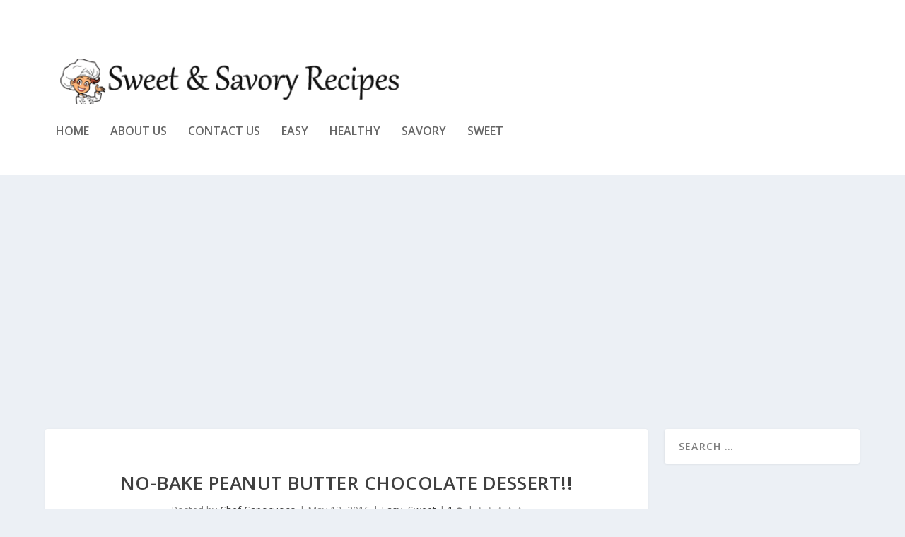

--- FILE ---
content_type: text/html; charset=UTF-8
request_url: https://www.sweetandsavoryrecipes.com/no-bake-peanut-butter-chocolate-dessert/
body_size: 15014
content:
<!DOCTYPE html>
<!--[if IE 6]>
<html id="ie6" lang="en-US">
<![endif]-->
<!--[if IE 7]>
<html id="ie7" lang="en-US">
<![endif]-->
<!--[if IE 8]>
<html id="ie8" lang="en-US">
<![endif]-->
<!--[if !(IE 6) | !(IE 7) | !(IE 8)  ]><!-->
<html lang="en-US">
<!--<![endif]-->
<head>
	<meta charset="UTF-8" />
			
	<meta http-equiv="X-UA-Compatible" content="IE=edge">
	<link rel="pingback" href="https://www.sweetandsavoryrecipes.com/xmlrpc.php" />

		<!--[if lt IE 9]>
	<script src="https://www.sweetandsavoryrecipes.com/wp-content/themes/Extra/scripts/ext/html5.js" type="text/javascript"></script>
	<![endif]-->

	<script type="text/javascript">
		document.documentElement.className = 'js';
	</script>

	<meta name='robots' content='index, follow, max-image-preview:large, max-snippet:-1, max-video-preview:-1' />

	<!-- This site is optimized with the Yoast SEO plugin v26.5 - https://yoast.com/wordpress/plugins/seo/ -->
	<title>NO-BAKE PEANUT BUTTER CHOCOLATE DESSERT!! - Sweet &amp; Savory Recipes</title>
	<link rel="canonical" href="https://www.sweetandsavoryrecipes.com/no-bake-peanut-butter-chocolate-dessert/" />
	<meta property="og:locale" content="en_US" />
	<meta property="og:type" content="article" />
	<meta property="og:title" content="NO-BAKE PEANUT BUTTER CHOCOLATE DESSERT!! - Sweet &amp; Savory Recipes" />
	<meta property="og:description" content="&nbsp; How would like to make a DELICIOUS dessert that doesn’t require any oven time? With the summer months upon us, you can make the delicious Peanut Butter Chocolate Dessert to help avoid the heat. Sounds good to me! With Oreos, peanut butter cups and chocolate pudding…oh, God…it’s spectacular! I would like to say thank [&hellip;]" />
	<meta property="og:url" content="https://www.sweetandsavoryrecipes.com/no-bake-peanut-butter-chocolate-dessert/" />
	<meta property="og:site_name" content="Sweet &amp; Savory Recipes" />
	<meta property="article:publisher" content="https://www.facebook.com/mysweetandsavoryrecipes/" />
	<meta property="article:published_time" content="2016-05-13T04:39:06+00:00" />
	<meta property="article:modified_time" content="2017-05-01T00:07:36+00:00" />
	<meta property="og:image" content="https://www.sweetandsavoryrecipes.com/wp-content/uploads/2016/05/peanut-butter-dessert.jpg" />
	<meta property="og:image:width" content="300" />
	<meta property="og:image:height" content="205" />
	<meta property="og:image:type" content="image/jpeg" />
	<meta name="author" content="Chef Capocuoco" />
	<meta name="twitter:card" content="summary_large_image" />
	<meta name="twitter:label1" content="Written by" />
	<meta name="twitter:data1" content="Chef Capocuoco" />
	<meta name="twitter:label2" content="Est. reading time" />
	<meta name="twitter:data2" content="1 minute" />
	<script type="application/ld+json" class="yoast-schema-graph">{"@context":"https://schema.org","@graph":[{"@type":"WebPage","@id":"https://www.sweetandsavoryrecipes.com/no-bake-peanut-butter-chocolate-dessert/","url":"https://www.sweetandsavoryrecipes.com/no-bake-peanut-butter-chocolate-dessert/","name":"NO-BAKE PEANUT BUTTER CHOCOLATE DESSERT!! - Sweet &amp; Savory Recipes","isPartOf":{"@id":"https://www.sweetandsavoryrecipes.com/#website"},"primaryImageOfPage":{"@id":"https://www.sweetandsavoryrecipes.com/no-bake-peanut-butter-chocolate-dessert/#primaryimage"},"image":{"@id":"https://www.sweetandsavoryrecipes.com/no-bake-peanut-butter-chocolate-dessert/#primaryimage"},"thumbnailUrl":"https://www.sweetandsavoryrecipes.com/wp-content/uploads/2016/05/peanut-butter-dessert.jpg","datePublished":"2016-05-13T04:39:06+00:00","dateModified":"2017-05-01T00:07:36+00:00","author":{"@id":"https://www.sweetandsavoryrecipes.com/#/schema/person/6c257c02abda70ac3275aa8f3e0eb605"},"breadcrumb":{"@id":"https://www.sweetandsavoryrecipes.com/no-bake-peanut-butter-chocolate-dessert/#breadcrumb"},"inLanguage":"en-US","potentialAction":[{"@type":"ReadAction","target":["https://www.sweetandsavoryrecipes.com/no-bake-peanut-butter-chocolate-dessert/"]}]},{"@type":"ImageObject","inLanguage":"en-US","@id":"https://www.sweetandsavoryrecipes.com/no-bake-peanut-butter-chocolate-dessert/#primaryimage","url":"https://www.sweetandsavoryrecipes.com/wp-content/uploads/2016/05/peanut-butter-dessert.jpg","contentUrl":"https://www.sweetandsavoryrecipes.com/wp-content/uploads/2016/05/peanut-butter-dessert.jpg","width":300,"height":205},{"@type":"BreadcrumbList","@id":"https://www.sweetandsavoryrecipes.com/no-bake-peanut-butter-chocolate-dessert/#breadcrumb","itemListElement":[{"@type":"ListItem","position":1,"name":"Home","item":"https://www.sweetandsavoryrecipes.com/"},{"@type":"ListItem","position":2,"name":"NO-BAKE PEANUT BUTTER CHOCOLATE DESSERT!!"}]},{"@type":"WebSite","@id":"https://www.sweetandsavoryrecipes.com/#website","url":"https://www.sweetandsavoryrecipes.com/","name":"Sweet &amp; Savory Recipes","description":"Scouring the Web Daily For Exciting New Recipes!","potentialAction":[{"@type":"SearchAction","target":{"@type":"EntryPoint","urlTemplate":"https://www.sweetandsavoryrecipes.com/?s={search_term_string}"},"query-input":{"@type":"PropertyValueSpecification","valueRequired":true,"valueName":"search_term_string"}}],"inLanguage":"en-US"},{"@type":"Person","@id":"https://www.sweetandsavoryrecipes.com/#/schema/person/6c257c02abda70ac3275aa8f3e0eb605","name":"Chef Capocuoco","image":{"@type":"ImageObject","inLanguage":"en-US","@id":"https://www.sweetandsavoryrecipes.com/#/schema/person/image/","url":"https://secure.gravatar.com/avatar/7afd12f74663e2448d3581d98bd0891e2521dfa9796e963b23cbb75eb641c6d7?s=96&d=wavatar&r=g","contentUrl":"https://secure.gravatar.com/avatar/7afd12f74663e2448d3581d98bd0891e2521dfa9796e963b23cbb75eb641c6d7?s=96&d=wavatar&r=g","caption":"Chef Capocuoco"}}]}</script>
	<!-- / Yoast SEO plugin. -->


<link rel='dns-prefetch' href='//fonts.googleapis.com' />
<link rel='dns-prefetch' href='//cdn.openshareweb.com' />
<link rel='dns-prefetch' href='//cdn.shareaholic.net' />
<link rel='dns-prefetch' href='//www.shareaholic.net' />
<link rel='dns-prefetch' href='//analytics.shareaholic.com' />
<link rel='dns-prefetch' href='//recs.shareaholic.com' />
<link rel='dns-prefetch' href='//partner.shareaholic.com' />
<link rel="alternate" type="application/rss+xml" title="Sweet &amp; Savory Recipes &raquo; Feed" href="https://www.sweetandsavoryrecipes.com/feed/" />
<link rel="alternate" type="application/rss+xml" title="Sweet &amp; Savory Recipes &raquo; Comments Feed" href="https://www.sweetandsavoryrecipes.com/comments/feed/" />
<link rel="alternate" type="application/rss+xml" title="Sweet &amp; Savory Recipes &raquo; NO-BAKE PEANUT BUTTER CHOCOLATE DESSERT!! Comments Feed" href="https://www.sweetandsavoryrecipes.com/no-bake-peanut-butter-chocolate-dessert/feed/" />
<link rel="alternate" title="oEmbed (JSON)" type="application/json+oembed" href="https://www.sweetandsavoryrecipes.com/wp-json/oembed/1.0/embed?url=https%3A%2F%2Fwww.sweetandsavoryrecipes.com%2Fno-bake-peanut-butter-chocolate-dessert%2F" />
<link rel="alternate" title="oEmbed (XML)" type="text/xml+oembed" href="https://www.sweetandsavoryrecipes.com/wp-json/oembed/1.0/embed?url=https%3A%2F%2Fwww.sweetandsavoryrecipes.com%2Fno-bake-peanut-butter-chocolate-dessert%2F&#038;format=xml" />
<!-- Shareaholic - https://www.shareaholic.com -->
<link rel='preload' href='//cdn.shareaholic.net/assets/pub/shareaholic.js' as='script'/>
<script data-no-minify='1' data-cfasync='false'>
_SHR_SETTINGS = {"endpoints":{"local_recs_url":"https:\/\/www.sweetandsavoryrecipes.com\/wp-admin\/admin-ajax.php?action=shareaholic_permalink_related","ajax_url":"https:\/\/www.sweetandsavoryrecipes.com\/wp-admin\/admin-ajax.php","share_counts_url":"https:\/\/www.sweetandsavoryrecipes.com\/wp-admin\/admin-ajax.php?action=shareaholic_share_counts_api"},"site_id":"465dede7c4e1e8fb76e7bb729e649d9f","url_components":{"year":"2016","monthnum":"05","day":"13","hour":"00","minute":"39","second":"06","post_id":"926","postname":"no-bake-peanut-butter-chocolate-dessert","category":"quick-and-easy-recipes"}};
</script>
<script data-no-minify='1' data-cfasync='false' src='//cdn.shareaholic.net/assets/pub/shareaholic.js' data-shr-siteid='465dede7c4e1e8fb76e7bb729e649d9f' async ></script>

<!-- Shareaholic Content Tags -->
<meta name='shareaholic:site_name' content='Sweet &amp; Savory Recipes' />
<meta name='shareaholic:language' content='en-US' />
<meta name='shareaholic:url' content='https://www.sweetandsavoryrecipes.com/no-bake-peanut-butter-chocolate-dessert/' />
<meta name='shareaholic:keywords' content='tag:featured, tag:headline, tag:no-bake, tag:simple, tag:sweet, cat:easy, cat:sweet, type:post' />
<meta name='shareaholic:article_published_time' content='2016-05-13T00:39:06-04:00' />
<meta name='shareaholic:article_modified_time' content='2017-05-01T00:07:36-04:00' />
<meta name='shareaholic:shareable_page' content='true' />
<meta name='shareaholic:article_author_name' content='Chef Capocuoco' />
<meta name='shareaholic:site_id' content='465dede7c4e1e8fb76e7bb729e649d9f' />
<meta name='shareaholic:wp_version' content='9.7.13' />
<meta name='shareaholic:image' content='https://www.sweetandsavoryrecipes.com/wp-content/uploads/2016/05/peanut-butter-dessert.jpg' />
<!-- Shareaholic Content Tags End -->
<meta content="Extra v.2.0.43" name="generator"/><style id='wp-img-auto-sizes-contain-inline-css' type='text/css'>
img:is([sizes=auto i],[sizes^="auto," i]){contain-intrinsic-size:3000px 1500px}
/*# sourceURL=wp-img-auto-sizes-contain-inline-css */
</style>
<style id='wp-emoji-styles-inline-css' type='text/css'>

	img.wp-smiley, img.emoji {
		display: inline !important;
		border: none !important;
		box-shadow: none !important;
		height: 1em !important;
		width: 1em !important;
		margin: 0 0.07em !important;
		vertical-align: -0.1em !important;
		background: none !important;
		padding: 0 !important;
	}
/*# sourceURL=wp-emoji-styles-inline-css */
</style>
<style id='wp-block-library-inline-css' type='text/css'>
:root{--wp-block-synced-color:#7a00df;--wp-block-synced-color--rgb:122,0,223;--wp-bound-block-color:var(--wp-block-synced-color);--wp-editor-canvas-background:#ddd;--wp-admin-theme-color:#007cba;--wp-admin-theme-color--rgb:0,124,186;--wp-admin-theme-color-darker-10:#006ba1;--wp-admin-theme-color-darker-10--rgb:0,107,160.5;--wp-admin-theme-color-darker-20:#005a87;--wp-admin-theme-color-darker-20--rgb:0,90,135;--wp-admin-border-width-focus:2px}@media (min-resolution:192dpi){:root{--wp-admin-border-width-focus:1.5px}}.wp-element-button{cursor:pointer}:root .has-very-light-gray-background-color{background-color:#eee}:root .has-very-dark-gray-background-color{background-color:#313131}:root .has-very-light-gray-color{color:#eee}:root .has-very-dark-gray-color{color:#313131}:root .has-vivid-green-cyan-to-vivid-cyan-blue-gradient-background{background:linear-gradient(135deg,#00d084,#0693e3)}:root .has-purple-crush-gradient-background{background:linear-gradient(135deg,#34e2e4,#4721fb 50%,#ab1dfe)}:root .has-hazy-dawn-gradient-background{background:linear-gradient(135deg,#faaca8,#dad0ec)}:root .has-subdued-olive-gradient-background{background:linear-gradient(135deg,#fafae1,#67a671)}:root .has-atomic-cream-gradient-background{background:linear-gradient(135deg,#fdd79a,#004a59)}:root .has-nightshade-gradient-background{background:linear-gradient(135deg,#330968,#31cdcf)}:root .has-midnight-gradient-background{background:linear-gradient(135deg,#020381,#2874fc)}:root{--wp--preset--font-size--normal:16px;--wp--preset--font-size--huge:42px}.has-regular-font-size{font-size:1em}.has-larger-font-size{font-size:2.625em}.has-normal-font-size{font-size:var(--wp--preset--font-size--normal)}.has-huge-font-size{font-size:var(--wp--preset--font-size--huge)}.has-text-align-center{text-align:center}.has-text-align-left{text-align:left}.has-text-align-right{text-align:right}.has-fit-text{white-space:nowrap!important}#end-resizable-editor-section{display:none}.aligncenter{clear:both}.items-justified-left{justify-content:flex-start}.items-justified-center{justify-content:center}.items-justified-right{justify-content:flex-end}.items-justified-space-between{justify-content:space-between}.screen-reader-text{border:0;clip-path:inset(50%);height:1px;margin:-1px;overflow:hidden;padding:0;position:absolute;width:1px;word-wrap:normal!important}.screen-reader-text:focus{background-color:#ddd;clip-path:none;color:#444;display:block;font-size:1em;height:auto;left:5px;line-height:normal;padding:15px 23px 14px;text-decoration:none;top:5px;width:auto;z-index:100000}html :where(.has-border-color){border-style:solid}html :where([style*=border-top-color]){border-top-style:solid}html :where([style*=border-right-color]){border-right-style:solid}html :where([style*=border-bottom-color]){border-bottom-style:solid}html :where([style*=border-left-color]){border-left-style:solid}html :where([style*=border-width]){border-style:solid}html :where([style*=border-top-width]){border-top-style:solid}html :where([style*=border-right-width]){border-right-style:solid}html :where([style*=border-bottom-width]){border-bottom-style:solid}html :where([style*=border-left-width]){border-left-style:solid}html :where(img[class*=wp-image-]){height:auto;max-width:100%}:where(figure){margin:0 0 1em}html :where(.is-position-sticky){--wp-admin--admin-bar--position-offset:var(--wp-admin--admin-bar--height,0px)}@media screen and (max-width:600px){html :where(.is-position-sticky){--wp-admin--admin-bar--position-offset:0px}}

/*# sourceURL=wp-block-library-inline-css */
</style><style id='global-styles-inline-css' type='text/css'>
:root{--wp--preset--aspect-ratio--square: 1;--wp--preset--aspect-ratio--4-3: 4/3;--wp--preset--aspect-ratio--3-4: 3/4;--wp--preset--aspect-ratio--3-2: 3/2;--wp--preset--aspect-ratio--2-3: 2/3;--wp--preset--aspect-ratio--16-9: 16/9;--wp--preset--aspect-ratio--9-16: 9/16;--wp--preset--color--black: #000000;--wp--preset--color--cyan-bluish-gray: #abb8c3;--wp--preset--color--white: #ffffff;--wp--preset--color--pale-pink: #f78da7;--wp--preset--color--vivid-red: #cf2e2e;--wp--preset--color--luminous-vivid-orange: #ff6900;--wp--preset--color--luminous-vivid-amber: #fcb900;--wp--preset--color--light-green-cyan: #7bdcb5;--wp--preset--color--vivid-green-cyan: #00d084;--wp--preset--color--pale-cyan-blue: #8ed1fc;--wp--preset--color--vivid-cyan-blue: #0693e3;--wp--preset--color--vivid-purple: #9b51e0;--wp--preset--gradient--vivid-cyan-blue-to-vivid-purple: linear-gradient(135deg,rgb(6,147,227) 0%,rgb(155,81,224) 100%);--wp--preset--gradient--light-green-cyan-to-vivid-green-cyan: linear-gradient(135deg,rgb(122,220,180) 0%,rgb(0,208,130) 100%);--wp--preset--gradient--luminous-vivid-amber-to-luminous-vivid-orange: linear-gradient(135deg,rgb(252,185,0) 0%,rgb(255,105,0) 100%);--wp--preset--gradient--luminous-vivid-orange-to-vivid-red: linear-gradient(135deg,rgb(255,105,0) 0%,rgb(207,46,46) 100%);--wp--preset--gradient--very-light-gray-to-cyan-bluish-gray: linear-gradient(135deg,rgb(238,238,238) 0%,rgb(169,184,195) 100%);--wp--preset--gradient--cool-to-warm-spectrum: linear-gradient(135deg,rgb(74,234,220) 0%,rgb(151,120,209) 20%,rgb(207,42,186) 40%,rgb(238,44,130) 60%,rgb(251,105,98) 80%,rgb(254,248,76) 100%);--wp--preset--gradient--blush-light-purple: linear-gradient(135deg,rgb(255,206,236) 0%,rgb(152,150,240) 100%);--wp--preset--gradient--blush-bordeaux: linear-gradient(135deg,rgb(254,205,165) 0%,rgb(254,45,45) 50%,rgb(107,0,62) 100%);--wp--preset--gradient--luminous-dusk: linear-gradient(135deg,rgb(255,203,112) 0%,rgb(199,81,192) 50%,rgb(65,88,208) 100%);--wp--preset--gradient--pale-ocean: linear-gradient(135deg,rgb(255,245,203) 0%,rgb(182,227,212) 50%,rgb(51,167,181) 100%);--wp--preset--gradient--electric-grass: linear-gradient(135deg,rgb(202,248,128) 0%,rgb(113,206,126) 100%);--wp--preset--gradient--midnight: linear-gradient(135deg,rgb(2,3,129) 0%,rgb(40,116,252) 100%);--wp--preset--font-size--small: 13px;--wp--preset--font-size--medium: 20px;--wp--preset--font-size--large: 36px;--wp--preset--font-size--x-large: 42px;--wp--preset--spacing--20: 0.44rem;--wp--preset--spacing--30: 0.67rem;--wp--preset--spacing--40: 1rem;--wp--preset--spacing--50: 1.5rem;--wp--preset--spacing--60: 2.25rem;--wp--preset--spacing--70: 3.38rem;--wp--preset--spacing--80: 5.06rem;--wp--preset--shadow--natural: 6px 6px 9px rgba(0, 0, 0, 0.2);--wp--preset--shadow--deep: 12px 12px 50px rgba(0, 0, 0, 0.4);--wp--preset--shadow--sharp: 6px 6px 0px rgba(0, 0, 0, 0.2);--wp--preset--shadow--outlined: 6px 6px 0px -3px rgb(255, 255, 255), 6px 6px rgb(0, 0, 0);--wp--preset--shadow--crisp: 6px 6px 0px rgb(0, 0, 0);}:where(.is-layout-flex){gap: 0.5em;}:where(.is-layout-grid){gap: 0.5em;}body .is-layout-flex{display: flex;}.is-layout-flex{flex-wrap: wrap;align-items: center;}.is-layout-flex > :is(*, div){margin: 0;}body .is-layout-grid{display: grid;}.is-layout-grid > :is(*, div){margin: 0;}:where(.wp-block-columns.is-layout-flex){gap: 2em;}:where(.wp-block-columns.is-layout-grid){gap: 2em;}:where(.wp-block-post-template.is-layout-flex){gap: 1.25em;}:where(.wp-block-post-template.is-layout-grid){gap: 1.25em;}.has-black-color{color: var(--wp--preset--color--black) !important;}.has-cyan-bluish-gray-color{color: var(--wp--preset--color--cyan-bluish-gray) !important;}.has-white-color{color: var(--wp--preset--color--white) !important;}.has-pale-pink-color{color: var(--wp--preset--color--pale-pink) !important;}.has-vivid-red-color{color: var(--wp--preset--color--vivid-red) !important;}.has-luminous-vivid-orange-color{color: var(--wp--preset--color--luminous-vivid-orange) !important;}.has-luminous-vivid-amber-color{color: var(--wp--preset--color--luminous-vivid-amber) !important;}.has-light-green-cyan-color{color: var(--wp--preset--color--light-green-cyan) !important;}.has-vivid-green-cyan-color{color: var(--wp--preset--color--vivid-green-cyan) !important;}.has-pale-cyan-blue-color{color: var(--wp--preset--color--pale-cyan-blue) !important;}.has-vivid-cyan-blue-color{color: var(--wp--preset--color--vivid-cyan-blue) !important;}.has-vivid-purple-color{color: var(--wp--preset--color--vivid-purple) !important;}.has-black-background-color{background-color: var(--wp--preset--color--black) !important;}.has-cyan-bluish-gray-background-color{background-color: var(--wp--preset--color--cyan-bluish-gray) !important;}.has-white-background-color{background-color: var(--wp--preset--color--white) !important;}.has-pale-pink-background-color{background-color: var(--wp--preset--color--pale-pink) !important;}.has-vivid-red-background-color{background-color: var(--wp--preset--color--vivid-red) !important;}.has-luminous-vivid-orange-background-color{background-color: var(--wp--preset--color--luminous-vivid-orange) !important;}.has-luminous-vivid-amber-background-color{background-color: var(--wp--preset--color--luminous-vivid-amber) !important;}.has-light-green-cyan-background-color{background-color: var(--wp--preset--color--light-green-cyan) !important;}.has-vivid-green-cyan-background-color{background-color: var(--wp--preset--color--vivid-green-cyan) !important;}.has-pale-cyan-blue-background-color{background-color: var(--wp--preset--color--pale-cyan-blue) !important;}.has-vivid-cyan-blue-background-color{background-color: var(--wp--preset--color--vivid-cyan-blue) !important;}.has-vivid-purple-background-color{background-color: var(--wp--preset--color--vivid-purple) !important;}.has-black-border-color{border-color: var(--wp--preset--color--black) !important;}.has-cyan-bluish-gray-border-color{border-color: var(--wp--preset--color--cyan-bluish-gray) !important;}.has-white-border-color{border-color: var(--wp--preset--color--white) !important;}.has-pale-pink-border-color{border-color: var(--wp--preset--color--pale-pink) !important;}.has-vivid-red-border-color{border-color: var(--wp--preset--color--vivid-red) !important;}.has-luminous-vivid-orange-border-color{border-color: var(--wp--preset--color--luminous-vivid-orange) !important;}.has-luminous-vivid-amber-border-color{border-color: var(--wp--preset--color--luminous-vivid-amber) !important;}.has-light-green-cyan-border-color{border-color: var(--wp--preset--color--light-green-cyan) !important;}.has-vivid-green-cyan-border-color{border-color: var(--wp--preset--color--vivid-green-cyan) !important;}.has-pale-cyan-blue-border-color{border-color: var(--wp--preset--color--pale-cyan-blue) !important;}.has-vivid-cyan-blue-border-color{border-color: var(--wp--preset--color--vivid-cyan-blue) !important;}.has-vivid-purple-border-color{border-color: var(--wp--preset--color--vivid-purple) !important;}.has-vivid-cyan-blue-to-vivid-purple-gradient-background{background: var(--wp--preset--gradient--vivid-cyan-blue-to-vivid-purple) !important;}.has-light-green-cyan-to-vivid-green-cyan-gradient-background{background: var(--wp--preset--gradient--light-green-cyan-to-vivid-green-cyan) !important;}.has-luminous-vivid-amber-to-luminous-vivid-orange-gradient-background{background: var(--wp--preset--gradient--luminous-vivid-amber-to-luminous-vivid-orange) !important;}.has-luminous-vivid-orange-to-vivid-red-gradient-background{background: var(--wp--preset--gradient--luminous-vivid-orange-to-vivid-red) !important;}.has-very-light-gray-to-cyan-bluish-gray-gradient-background{background: var(--wp--preset--gradient--very-light-gray-to-cyan-bluish-gray) !important;}.has-cool-to-warm-spectrum-gradient-background{background: var(--wp--preset--gradient--cool-to-warm-spectrum) !important;}.has-blush-light-purple-gradient-background{background: var(--wp--preset--gradient--blush-light-purple) !important;}.has-blush-bordeaux-gradient-background{background: var(--wp--preset--gradient--blush-bordeaux) !important;}.has-luminous-dusk-gradient-background{background: var(--wp--preset--gradient--luminous-dusk) !important;}.has-pale-ocean-gradient-background{background: var(--wp--preset--gradient--pale-ocean) !important;}.has-electric-grass-gradient-background{background: var(--wp--preset--gradient--electric-grass) !important;}.has-midnight-gradient-background{background: var(--wp--preset--gradient--midnight) !important;}.has-small-font-size{font-size: var(--wp--preset--font-size--small) !important;}.has-medium-font-size{font-size: var(--wp--preset--font-size--medium) !important;}.has-large-font-size{font-size: var(--wp--preset--font-size--large) !important;}.has-x-large-font-size{font-size: var(--wp--preset--font-size--x-large) !important;}
/*# sourceURL=global-styles-inline-css */
</style>

<style id='classic-theme-styles-inline-css' type='text/css'>
/*! This file is auto-generated */
.wp-block-button__link{color:#fff;background-color:#32373c;border-radius:9999px;box-shadow:none;text-decoration:none;padding:calc(.667em + 2px) calc(1.333em + 2px);font-size:1.125em}.wp-block-file__button{background:#32373c;color:#fff;text-decoration:none}
/*# sourceURL=/wp-includes/css/classic-themes.min.css */
</style>
<link rel='stylesheet' id='extra-fonts-css' href='https://fonts.googleapis.com/css?family=Open+Sans:300italic,400italic,600italic,700italic,800italic,400,300,600,700,800&#038;subset=latin,latin-ext' type='text/css' media='all' />
<link rel='stylesheet' id='extra-style-css' href='https://www.sweetandsavoryrecipes.com/wp-content/themes/Extra/style.css?ver=2.0.43' type='text/css' media='all' />
<link rel='stylesheet' id='et-shortcodes-css-css' href='https://www.sweetandsavoryrecipes.com/wp-content/themes/Extra/epanel/shortcodes/css/shortcodes.css?ver=2.0.43' type='text/css' media='all' />
<link rel='stylesheet' id='magnific-popup-css' href='https://www.sweetandsavoryrecipes.com/wp-content/themes/Extra/includes/builder/styles/magnific_popup.css?ver=2.0.43' type='text/css' media='all' />
<link rel='stylesheet' id='wpforms-choicesjs-css' href='https://www.sweetandsavoryrecipes.com/wp-content/plugins/wpforms-lite/assets/css/integrations/divi/choices.min.css?ver=10.2.0' type='text/css' media='all' />
<script type="text/javascript" src="https://www.sweetandsavoryrecipes.com/wp-includes/js/jquery/jquery.min.js?ver=3.7.1" id="jquery-core-js"></script>
<script type="text/javascript" src="https://www.sweetandsavoryrecipes.com/wp-includes/js/jquery/jquery-migrate.min.js?ver=3.4.1" id="jquery-migrate-js"></script>
<link rel="https://api.w.org/" href="https://www.sweetandsavoryrecipes.com/wp-json/" /><link rel="alternate" title="JSON" type="application/json" href="https://www.sweetandsavoryrecipes.com/wp-json/wp/v2/posts/926" /><link rel="EditURI" type="application/rsd+xml" title="RSD" href="https://www.sweetandsavoryrecipes.com/xmlrpc.php?rsd" />
<meta name="generator" content="WordPress 6.9" />
<link rel='shortlink' href='https://www.sweetandsavoryrecipes.com/?p=926' />
<meta name="viewport" content="width=device-width, initial-scale=1.0, maximum-scale=1.0, user-scalable=1" />
<style type="text/css" id="extra-dynamic-styles-primary_nav_text_color-color">
#et-menu > li a,
#et-menu > li.menu-item-has-children > a:after,
#et-menu > li.mega-menu-featured > a:after,
#et-extra-mobile-menu > li.mega-menu-featured > a:after {
	color: rgba(0,0,0,0.6);
}

</style>

<style type="text/css" id="extra-dynamic-styles-primary_nav_active_link_color-color">
#et-menu > li > a:hover,
#et-menu > li.menu-item-has-children > a:hover:after,
#et-menu > li.mega-menu-featured > a:hover:after,
#et-navigation > ul#et-menu > li.current-menu-item > a,
#et-navigation > ul#et-menu > li.current_page_item > a,
#et-extra-mobile-menu > li.mega-menu-featured > a:hover:after,
#et-extra-mobile-menu > li.current-menu-item > a,
#et-extra-mobile-menu > li.current_page_item > a,
#et-extra-mobile-menu > li > a:hover {
	color: #00a8ff;
}

</style>

<style type="text/css" id="extra-dynamic-styles-primary_nav_active_link_color-background-color">
#et-navigation > ul > li > a:before {
	background-color: #00a8ff;
}

</style>

<style type="text/css" id="extra-dynamic-styles-primary_nav_background_color-background-color">
#main-header {
	background-color: #ffffff;
}

</style>

<style type="text/css" id="extra-dynamic-styles-secondary_nav_background_color-background-color">
#top-header {
	background-color: #ffffff;
}

</style>

<style type="text/css" id="extra-dynamic-styles-secondary_nav_text_color-color">
#et-secondary-menu a,
#et-secondary-menu li.menu-item-has-children > a:after {
	color: rgba(0,0,0,0.6);
}

</style>

<style type="text/css" id="extra-dynamic-styles-secondary_nav_active_link_color-color">
#et-secondary-menu li a:hover,
#et-secondary-menu > li > a:hover:before,
#et-secondary-menu li.menu-item-has-children > a:hover:after,
#et-secondary-menu li.current-menu-item > a {
	color: #00a8ff;
}

</style>

<style type="text/css" id="extra-dynamic-styles-secondary_nav_active_link_color-text-shadow">
#et-secondary-menu > li > a:hover:before {
	text-shadow: 10px 0 #00a8ff, -10px 0 #00a8ff;
}

</style>
<link rel="shortcut icon" href="https://www.sweetandsavoryrecipes.com/wp-content/uploads/2016/03/favicon-16x16.png" /><script>
  (function(i,s,o,g,r,a,m){i['GoogleAnalyticsObject']=r;i[r]=i[r]||function(){
  (i[r].q=i[r].q||[]).push(arguments)},i[r].l=1*new Date();a=s.createElement(o),
  m=s.getElementsByTagName(o)[0];a.async=1;a.src=g;m.parentNode.insertBefore(a,m)
  })(window,document,'script','https://www.google-analytics.com/analytics.js','ga');

  ga('create', 'UA-21854427-16', 'auto');
  ga('send', 'pageview');

</script><!-- Clicky Web Analytics - https://clicky.com, WordPress Plugin by Yoast - https://yoast.com/wordpress/plugins/clicky/ --><script type='text/javascript'>
	function clicky_gc(name) {
		var ca = document.cookie.split(';');
		for (var i in ca) {
			if (ca[i].indexOf(name + '=') != -1) {
				return decodeURIComponent(ca[i].split('=')[1]);
			}
		}
		return '';
	}
	var username_check = clicky_gc('"comment_author_510701ce349a4ccbad28e6f3a435cb38"');
	if (username_check) var clicky_custom_session = {username: username_check};
</script>
<script>
	
	var clicky_site_ids = clicky_site_ids || [];
	clicky_site_ids.push("100939691");
</script>
<script async src="//static.getclicky.com/js"></script><link rel="icon" href="https://www.sweetandsavoryrecipes.com/wp-content/uploads/2016/03/cropped-vectorstock_1444548_headshot_512x512-100x100.png" sizes="32x32" />
<link rel="icon" href="https://www.sweetandsavoryrecipes.com/wp-content/uploads/2016/03/cropped-vectorstock_1444548_headshot_512x512-300x300.png" sizes="192x192" />
<link rel="apple-touch-icon" href="https://www.sweetandsavoryrecipes.com/wp-content/uploads/2016/03/cropped-vectorstock_1444548_headshot_512x512-300x300.png" />
<meta name="msapplication-TileImage" content="https://www.sweetandsavoryrecipes.com/wp-content/uploads/2016/03/cropped-vectorstock_1444548_headshot_512x512-300x300.png" />
</head>
<body class="wp-singular post-template-default single single-post postid-926 single-format-standard wp-theme-Extra et_extra et_fixed_nav et_pb_gutters3 et_primary_nav_dropdown_animation_Default et_secondary_nav_dropdown_animation_Default with_sidebar with_sidebar_right et_includes_sidebar chrome">

	<div id="page-container">
				<!-- Header -->
		<header class="header left-right">
						<!-- #top-header -->
			<div id="top-header" style="">
				<div class="container">

					<!-- Secondary Nav -->
											<div id="et-secondary-nav" class="et-trending">
						
							<!-- ET Trending -->
							<div id="et-trending">

								<!-- ET Trending Button -->
								<a id="et-trending-button" href="#" title="">
									<span></span>
									<span></span>
									<span></span>
								</a>

								<!-- ET Trending Label -->
								<h4 id="et-trending-label">
									TRENDING:								</h4>

								<!-- ET Trending Post Loop -->
								<div id='et-trending-container'>
																											<div id="et-trending-post-2426" class="et-trending-post et-trending-latest">
											<a href="https://www.sweetandsavoryrecipes.com/double-crunch-honey-garlic-chicken/">DOUBLE CRUNCH HONEY GARLIC CHICKEN!!</a>
										</div>
																			<div id="et-trending-post-952" class="et-trending-post">
											<a href="https://www.sweetandsavoryrecipes.com/peanut-butter-banana-cups/">PEANUT BUTTER BANANA CUPS!!</a>
										</div>
																			<div id="et-trending-post-1378" class="et-trending-post">
											<a href="https://www.sweetandsavoryrecipes.com/cherry-cheesecake-brownies/">CHERRY CHEESECAKE BROWNIES!!</a>
										</div>
																									</div>
							</div>
							
												</div>
					
					<!-- #et-info -->
					<div id="et-info">

						
						<!-- .et-extra-social-icons -->
						<ul class="et-extra-social-icons" style="">
																																														<li class="et-extra-social-icon facebook">
									<a href="https://facebook.com" class="et-extra-icon et-extra-icon-background-hover et-extra-icon-facebook"></a>
								</li>
																																															<li class="et-extra-social-icon twitter">
									<a href="https://twitter.com" class="et-extra-icon et-extra-icon-background-hover et-extra-icon-twitter"></a>
								</li>
																																																																																																																																																																																																										<li class="et-extra-social-icon instagram">
									<a href="https://instagram.com" class="et-extra-icon et-extra-icon-background-hover et-extra-icon-instagram"></a>
								</li>
																																																																																																																																																																																																																																																																																																																																																																																																																																								</ul>
						
						<!-- .et-top-search -->
												<div class="et-top-search" style="">
							<form role="search" class="et-search-form" method="get" action="https://www.sweetandsavoryrecipes.com/">
			<input type="search" class="et-search-field" placeholder="Search" value="" name="s" title="Search for:" />
			<button class="et-search-submit"></button>
		</form>						</div>
						
						<!-- cart -->
											</div>
				</div><!-- /.container -->
			</div><!-- /#top-header -->

			
			<!-- Main Header -->
			<div id="main-header-wrapper">
				<div id="main-header" data-fixed-height="80">
					<div class="container">
					<!-- ET Ad -->
												<div class="etad">
							<div class="adsense-responsive-ad"><script async src="//pagead2.googlesyndication.com/pagead/js/adsbygoogle.js"></script>
<!-- Responsive -->
<ins class="adsbygoogle"
     style="display:block"
     data-ad-client="ca-pub-3122557044091194"
     data-ad-slot="8461178023"
     data-ad-format="auto"></ins>
<script>
(adsbygoogle = window.adsbygoogle || []).push({});
</script></div>						</div>
						
						
						<!-- Logo -->
						<a class="logo" href="https://www.sweetandsavoryrecipes.com/" data-fixed-height="51">
							<img src="https://www.sweetandsavoryrecipes.com/wp-content/uploads/2016/03/sweet-and-savory-recipes-site-logo.png" alt="Sweet &amp; Savory Recipes" id="logo" />
						</a>

						
						<!-- ET Navigation -->
						<div id="et-navigation" class="">
															<ul id="et-menu" class="nav">
																			<li ><a href="https://www.sweetandsavoryrecipes.com/">Home</a></li>
									
									<li class="page_item page-item-7"><a href="https://www.sweetandsavoryrecipes.com/about/">About Us</a></li>
<li class="page_item page-item-224"><a href="https://www.sweetandsavoryrecipes.com/contact/">Contact Us</a></li>
										<li class="cat-item cat-item-2"><a href="https://www.sweetandsavoryrecipes.com/category/quick-and-easy-recipes/">Easy</a>
</li>
	<li class="cat-item cat-item-3"><a href="https://www.sweetandsavoryrecipes.com/category/healthy-recipes/">Healthy</a>
</li>
	<li class="cat-item cat-item-4"><a href="https://www.sweetandsavoryrecipes.com/category/savory-recipes/">Savory</a>
</li>
	<li class="cat-item cat-item-5"><a href="https://www.sweetandsavoryrecipes.com/category/sweet-recipes/">Sweet</a>
</li>
								</ul>
														<div id="et-mobile-navigation">
			<span class="show-menu">
				<div class="show-menu-button">
					<span></span>
					<span></span>
					<span></span>
				</div>
				<p>Select Page</p>
			</span>
			<nav>
			</nav>
		</div> <!-- /#et-mobile-navigation -->						</div><!-- /#et-navigation -->
					</div><!-- /.container -->
				</div><!-- /#main-header -->
			</div><!-- /#main-header-wrapper -->

		</header>

						<div class="container">
			<div class="et_pb_extra_row etad header_below">
				<div class="adsense-responsive-ad"><script async src="//pagead2.googlesyndication.com/pagead/js/adsbygoogle.js"></script>
<!-- Responsive -->
<ins class="adsbygoogle"
     style="display:block"
     data-ad-client="ca-pub-3122557044091194"
     data-ad-slot="8461178023"
     data-ad-format="auto"></ins>
<script>
(adsbygoogle = window.adsbygoogle || []).push({});
</script></div>			</div>
		</div>
		<div id="main-content">
	<div class="container">
		<div id="content-area" class="clearfix">
			<div class="et_pb_extra_column_main">
																<article id="post-926" class="module single-post-module post-926 post type-post status-publish format-standard has-post-thumbnail hentry category-quick-and-easy-recipes category-sweet-recipes tag-featured tag-headline tag-no-bake tag-simple tag-sweet et-has-post-format-content et_post_format-et-post-format-standard">
														<div class="post-header">
								<h1 class="entry-title">NO-BAKE PEANUT BUTTER CHOCOLATE DESSERT!!</h1>
								<div class="post-meta vcard">
									<p>Posted by <a href="https://www.sweetandsavoryrecipes.com/author/sweetandsavoryrecipes/" class="url fn" title="Posts by Chef Capocuoco" rel="author">Chef Capocuoco</a> | <span class="updated">May 13, 2016</span> | <a href="https://www.sweetandsavoryrecipes.com/category/quick-and-easy-recipes/" rel="tag">Easy</a>, <a href="https://www.sweetandsavoryrecipes.com/category/sweet-recipes/" rel="tag">Sweet</a> | <a class="comments-link" href="https://www.sweetandsavoryrecipes.com/no-bake-peanut-butter-chocolate-dessert/#comments">1 <span title="comment count" class="comment-bubble post-meta-icon"></span></a> | <span class="rating-stars" title="Rating: 0.00"><span class="post-meta-icon rating-star rating-star-empty rating-star-1"></span>
<span class="post-meta-icon rating-star rating-star-empty rating-star-2"></span>
<span class="post-meta-icon rating-star rating-star-empty rating-star-3"></span>
<span class="post-meta-icon rating-star rating-star-empty rating-star-4"></span>
<span class="post-meta-icon rating-star rating-star-empty rating-star-5"></span>
</span></p>
								</div>
							</div>
							
														<div class="post-thumbnail header">
								<img src="https://www.sweetandsavoryrecipes.com/wp-content/uploads/2016/05/peanut-butter-dessert.jpg" alt="NO-BAKE PEANUT BUTTER CHOCOLATE DESSERT!!" />							</div>
							
																					<div class="et_pb_extra_row etad post_above">
								<div class="adsense-responsive-ad"><script async src="//pagead2.googlesyndication.com/pagead/js/adsbygoogle.js"></script>
<!-- Responsive -->
<ins class="adsbygoogle"
     style="display:block"
     data-ad-client="ca-pub-3122557044091194"
     data-ad-slot="8461178023"
     data-ad-format="auto"></ins>
<script>
(adsbygoogle = window.adsbygoogle || []).push({});
</script></div>							</div>
							
							<div class="post-wrap">
															<div class="post-content entry-content">
									<div style='display:none;' class='shareaholic-canvas' data-app='share_buttons' data-title='NO-BAKE PEANUT BUTTER CHOCOLATE DESSERT!!' data-link='https://www.sweetandsavoryrecipes.com/no-bake-peanut-butter-chocolate-dessert/' data-app-id-name='post_above_content'></div><p>&nbsp;</p>
<p>How would like to make a DELICIOUS dessert that doesn’t require any oven time? With the summer months upon us, you can make the delicious Peanut Butter Chocolate Dessert to help avoid the heat. Sounds good to me! With Oreos, peanut butter cups and chocolate pudding…oh, God…it’s spectacular! I would like to say thank you to <a href="http://www.tasteofhome.com/recipes/peanut-butter-chocolate-dessert" target="_blank">Debbie Price from Taste of Home</a> for coming up with this No-Bake treat. You have to learn how to make this delicious no-bake dessert!</p>
<p>Here is what you&#8217;ll need to make this <strong>No-Bake Peanut Butter Chocolate Dessert</strong>:</p>
<blockquote><p>20 chocolate cream-filled chocolate sandwich cookies, divided<br />
2 tablespoons butter, softened<br />
1 package (8 ounces) cream cheese, softened<br />
1/2 cup peanut butter<br />
1-1/2 cups confectioners&#8217; sugar, divided<br />
1 carton (16 ounces) frozen whipped topping, thawed, divided<br />
15 miniature peanut butter cups, chopped<br />
1 cup cold milk<br />
1 package (3.9 ounces) instant chocolate fudge pudding mix</p></blockquote>
<p>This is the perfect treat for those hot, lazy Summer days. Its tastes SO GOOD, words can&#8217;t even describe it! For the full instructions, head to <a href="http://www.tasteofhome.com/recipes/peanut-butter-chocolate-dessert" target="_blank">Taste of Home</a> now. Enjoy!</p>
<div style='display:none;' class='shareaholic-canvas' data-app='share_buttons' data-title='NO-BAKE PEANUT BUTTER CHOCOLATE DESSERT!!' data-link='https://www.sweetandsavoryrecipes.com/no-bake-peanut-butter-chocolate-dessert/' data-app-id-name='post_below_content'></div><div style='display:none;' class='shareaholic-canvas' data-app='recommendations' data-title='NO-BAKE PEANUT BUTTER CHOCOLATE DESSERT!!' data-link='https://www.sweetandsavoryrecipes.com/no-bake-peanut-butter-chocolate-dessert/' data-app-id-name='post_below_content'></div>																	</div>
														</div>
														<div class="post-footer">
								<div class="social-icons ed-social-share-icons">
									<p class="share-title">Share:</p>
									
		
		
		
		
		
		
		
		
		
		<a href="http://www.facebook.com/sharer.php?u=https://www.sweetandsavoryrecipes.com/no-bake-peanut-butter-chocolate-dessert/&#038;t=NO-BAKE%20PEANUT%20BUTTER%20CHOCOLATE%20DESSERT%21%21" class="social-share-link" title="Share &quot;NO-BAKE PEANUT BUTTER CHOCOLATE DESSERT!!&quot; via Facebook" data-network-name="facebook" data-share-title="NO-BAKE PEANUT BUTTER CHOCOLATE DESSERT!!" data-share-url="https://www.sweetandsavoryrecipes.com/no-bake-peanut-butter-chocolate-dessert/">
				<span class="et-extra-icon et-extra-icon-facebook et-extra-icon-background-hover" ></span>
			</a><a href="http://twitter.com/home?status=NO-BAKE%20PEANUT%20BUTTER%20CHOCOLATE%20DESSERT%21%21%20https://www.sweetandsavoryrecipes.com/no-bake-peanut-butter-chocolate-dessert/" class="social-share-link" title="Share &quot;NO-BAKE PEANUT BUTTER CHOCOLATE DESSERT!!&quot; via Twitter" data-network-name="twitter" data-share-title="NO-BAKE PEANUT BUTTER CHOCOLATE DESSERT!!" data-share-url="https://www.sweetandsavoryrecipes.com/no-bake-peanut-butter-chocolate-dessert/">
				<span class="et-extra-icon et-extra-icon-twitter et-extra-icon-background-hover" ></span>
			</a><a href="https://plus.google.com/share?url=https://www.sweetandsavoryrecipes.com/no-bake-peanut-butter-chocolate-dessert/&#038;t=NO-BAKE%20PEANUT%20BUTTER%20CHOCOLATE%20DESSERT%21%21" class="social-share-link" title="Share &quot;NO-BAKE PEANUT BUTTER CHOCOLATE DESSERT!!&quot; via Google +" data-network-name="googleplus" data-share-title="NO-BAKE PEANUT BUTTER CHOCOLATE DESSERT!!" data-share-url="https://www.sweetandsavoryrecipes.com/no-bake-peanut-butter-chocolate-dessert/">
				<span class="et-extra-icon et-extra-icon-googleplus et-extra-icon-background-hover" ></span>
			</a><a href="https://www.tumblr.com/share?v=3&#038;u=https://www.sweetandsavoryrecipes.com/no-bake-peanut-butter-chocolate-dessert/&#038;t=NO-BAKE%20PEANUT%20BUTTER%20CHOCOLATE%20DESSERT%21%21" class="social-share-link" title="Share &quot;NO-BAKE PEANUT BUTTER CHOCOLATE DESSERT!!&quot; via Tumblr" data-network-name="tumblr" data-share-title="NO-BAKE PEANUT BUTTER CHOCOLATE DESSERT!!" data-share-url="https://www.sweetandsavoryrecipes.com/no-bake-peanut-butter-chocolate-dessert/">
				<span class="et-extra-icon et-extra-icon-tumblr et-extra-icon-background-hover" ></span>
			</a><a href="http://www.pinterest.com/pin/create/button/?url=https://www.sweetandsavoryrecipes.com/no-bake-peanut-butter-chocolate-dessert/&#038;description=NO-BAKE%20PEANUT%20BUTTER%20CHOCOLATE%20DESSERT%21%21&#038;media=https://www.sweetandsavoryrecipes.com/wp-content/uploads/2016/05/peanut-butter-dessert-150x150.jpg" class="social-share-link" title="Share &quot;NO-BAKE PEANUT BUTTER CHOCOLATE DESSERT!!&quot; via Pinterest" data-network-name="pinterest" data-share-title="NO-BAKE PEANUT BUTTER CHOCOLATE DESSERT!!" data-share-url="https://www.sweetandsavoryrecipes.com/no-bake-peanut-butter-chocolate-dessert/">
				<span class="et-extra-icon et-extra-icon-pinterest et-extra-icon-background-hover" ></span>
			</a><a href="http://www.linkedin.com/shareArticle?mini=true&#038;url=https://www.sweetandsavoryrecipes.com/no-bake-peanut-butter-chocolate-dessert/&#038;title=NO-BAKE%20PEANUT%20BUTTER%20CHOCOLATE%20DESSERT%21%21" class="social-share-link" title="Share &quot;NO-BAKE PEANUT BUTTER CHOCOLATE DESSERT!!&quot; via LinkedIn" data-network-name="linkedin" data-share-title="NO-BAKE PEANUT BUTTER CHOCOLATE DESSERT!!" data-share-url="https://www.sweetandsavoryrecipes.com/no-bake-peanut-butter-chocolate-dessert/">
				<span class="et-extra-icon et-extra-icon-linkedin et-extra-icon-background-hover" ></span>
			</a><a href="https://bufferapp.com/add?url=https://www.sweetandsavoryrecipes.com/no-bake-peanut-butter-chocolate-dessert/&#038;title=NO-BAKE%20PEANUT%20BUTTER%20CHOCOLATE%20DESSERT%21%21" class="social-share-link" title="Share &quot;NO-BAKE PEANUT BUTTER CHOCOLATE DESSERT!!&quot; via Buffer" data-network-name="buffer" data-share-title="NO-BAKE PEANUT BUTTER CHOCOLATE DESSERT!!" data-share-url="https://www.sweetandsavoryrecipes.com/no-bake-peanut-butter-chocolate-dessert/">
				<span class="et-extra-icon et-extra-icon-buffer et-extra-icon-background-hover" ></span>
			</a><a href="http://www.stumbleupon.com/badge?url=https://www.sweetandsavoryrecipes.com/no-bake-peanut-butter-chocolate-dessert/&#038;title=NO-BAKE%20PEANUT%20BUTTER%20CHOCOLATE%20DESSERT%21%21" class="social-share-link" title="Share &quot;NO-BAKE PEANUT BUTTER CHOCOLATE DESSERT!!&quot; via Stumbleupon" data-network-name="stumbleupon" data-share-title="NO-BAKE PEANUT BUTTER CHOCOLATE DESSERT!!" data-share-url="https://www.sweetandsavoryrecipes.com/no-bake-peanut-butter-chocolate-dessert/">
				<span class="et-extra-icon et-extra-icon-stumbleupon et-extra-icon-background-hover" ></span>
			</a><a href="#" class="social-share-link" title="Share &quot;NO-BAKE PEANUT BUTTER CHOCOLATE DESSERT!!&quot; via Email" data-network-name="basic_email" data-share-title="NO-BAKE PEANUT BUTTER CHOCOLATE DESSERT!!" data-share-url="https://www.sweetandsavoryrecipes.com/no-bake-peanut-butter-chocolate-dessert/">
				<span class="et-extra-icon et-extra-icon-basic_email et-extra-icon-background-hover" ></span>
			</a><a href="#" class="social-share-link" title="Share &quot;NO-BAKE PEANUT BUTTER CHOCOLATE DESSERT!!&quot; via Print" data-network-name="basic_print" data-share-title="NO-BAKE PEANUT BUTTER CHOCOLATE DESSERT!!" data-share-url="https://www.sweetandsavoryrecipes.com/no-bake-peanut-butter-chocolate-dessert/">
				<span class="et-extra-icon et-extra-icon-basic_print et-extra-icon-background-hover" ></span>
			</a>								</div>
																<div class="rating-stars">
									<p id="rate-title" class="rate-title">Rate:</p><div id="rating-stars"></div><input type="hidden" id="post_id" value="926" />								</div>
																<style type="text/css" id="rating-stars">
									.post-footer .rating-stars #rated-stars img.star-on,
									.post-footer .rating-stars #rating-stars img.star-on {
										background-color: #00a8ff;
									}
								</style>
							</div>

																					<div class="et_pb_extra_row etad post_below">
								<div class="adsense-responsive-ad"><script async src="//pagead2.googlesyndication.com/pagead/js/adsbygoogle.js"></script>
<!-- Responsive -->
<ins class="adsbygoogle"
     style="display:block"
     data-ad-client="ca-pub-3122557044091194"
     data-ad-slot="8461178023"
     data-ad-format="auto"></ins>
<script>
(adsbygoogle = window.adsbygoogle || []).push({});
</script></div>							</div>
													</article>

						<nav class="post-nav">
							<div class="nav-links clearfix">
								<div class="nav-link nav-link-prev">
									<a href="https://www.sweetandsavoryrecipes.com/skillet-pork-and-peppers/" rel="prev"><span class="button">Previous</span><span class="title">SKILLET PORK AND PEPPERS!!</span></a>								</div>
								<div class="nav-link nav-link-next">
									<a href="https://www.sweetandsavoryrecipes.com/peanut-butter-smores-no-bake-brownies/" rel="next"><span class="button">Next</span><span class="title">PEANUT BUTTER S&#8217;MORES NO-BAKE BROWNIES!!</span></a>								</div>
							</div>
						</nav>
												<div class="et_extra_other_module author-box vcard">
							<div class="author-box-header">
								<h3>About The Author</h3>
							</div>
							<div class="author-box-content clearfix">
								<div class="author-box-avatar">
									<img alt='Chef Capocuoco' src='https://secure.gravatar.com/avatar/7afd12f74663e2448d3581d98bd0891e2521dfa9796e963b23cbb75eb641c6d7?s=170&#038;d=mm&#038;r=g' srcset='https://secure.gravatar.com/avatar/7afd12f74663e2448d3581d98bd0891e2521dfa9796e963b23cbb75eb641c6d7?s=340&#038;d=mm&#038;r=g 2x' class='avatar avatar-170 photo' height='170' width='170' decoding='async'/>								</div>
								<div class="author-box-description">
									<h4><a class="author-link url fn" href="https://www.sweetandsavoryrecipes.com/author/sweetandsavoryrecipes/" rel="author" title="View all posts by Chef Capocuoco">Chef Capocuoco</a></h4>
									<p class="note"></p>
									<ul class="social-icons">
																			</ul>
								</div>
							</div>
						</div>
						
												<div class="et_extra_other_module related-posts">
							<div class="related-posts-header">
								<h3>Related Posts</h3>
							</div>
							<div class="related-posts-content clearfix">
																<div class="related-post">
									<div class="featured-image"><a href="https://www.sweetandsavoryrecipes.com/marinated-flank-steak/" title="MARINATED FLANK STEAK!!" class="post-thumbnail">
				<img src="https://www.sweetandsavoryrecipes.com/wp-content/uploads/2016/05/flank_steak2.jpg" alt="MARINATED FLANK STEAK!!" /><span class="et_pb_extra_overlay"></span>
			</a></div>
									<h4 class="title"><a href="https://www.sweetandsavoryrecipes.com/marinated-flank-steak/">MARINATED FLANK STEAK!!</a></h4>
									<p class="date"><span class="updated">May 14, 2016</span></p>
								</div>
																<div class="related-post">
									<div class="featured-image"><a href="https://www.sweetandsavoryrecipes.com/sorghum-glazed-sweet-potatoes/" title="SORGHUM-GLAZED SWEET POTATOES!!" class="post-thumbnail">
				<img src="https://www.sweetandsavoryrecipes.com/wp-content/uploads/2016/12/glazed-sweet-potatoes.jpg" alt="SORGHUM-GLAZED SWEET POTATOES!!" /><span class="et_pb_extra_overlay"></span>
			</a></div>
									<h4 class="title"><a href="https://www.sweetandsavoryrecipes.com/sorghum-glazed-sweet-potatoes/">SORGHUM-GLAZED SWEET POTATOES!!</a></h4>
									<p class="date"><span class="updated">December 16, 2016</span></p>
								</div>
																<div class="related-post">
									<div class="featured-image"><a href="https://www.sweetandsavoryrecipes.com/pasta-fra-diavalo/" title="PASTA FRA DIAVALO!!" class="post-thumbnail">
				<img src="https://www.sweetandsavoryrecipes.com/wp-content/uploads/2016/04/shrimp-fra-diavolo.jpg" alt="PASTA FRA DIAVALO!!" /><span class="et_pb_extra_overlay"></span>
			</a></div>
									<h4 class="title"><a href="https://www.sweetandsavoryrecipes.com/pasta-fra-diavalo/">PASTA FRA DIAVALO!!</a></h4>
									<p class="date"><span class="updated">April 6, 2016</span></p>
								</div>
																<div class="related-post">
									<div class="featured-image"><a href="https://www.sweetandsavoryrecipes.com/beautiful-broccoli-salad/" title="BEAUTIFUL BROCCOLI  SALAD!!" class="post-thumbnail">
				<img src="https://www.sweetandsavoryrecipes.com/wp-content/uploads/2016/07/broccoli-salad-horiz-640.jpg" alt="BEAUTIFUL BROCCOLI  SALAD!!" /><span class="et_pb_extra_overlay"></span>
			</a></div>
									<h4 class="title"><a href="https://www.sweetandsavoryrecipes.com/beautiful-broccoli-salad/">BEAUTIFUL BROCCOLI  SALAD!!</a></h4>
									<p class="date"><span class="updated">July 25, 2016</span></p>
								</div>
																							</div>
						</div>
										
				<!-- You can start editing here. -->

<section id="comment-wrap">
	<h2 id="comments" class="page_title">1 Comment</h2>
			
					<ol class="commentlist clearfix">
					<li class="comment even thread-even depth-1" id="li-comment-307">
		<article id="comment-307" class="comment-body clearfix">
			<div class="comment_avatar">
				<img alt='Leslie redic' src='https://secure.gravatar.com/avatar/faf3a1cb7f6213daddf1de0716819040d05b0ab0f3088ac5cf451fd35518f1c0?s=80&#038;d=wavatar&#038;r=g' srcset='https://secure.gravatar.com/avatar/faf3a1cb7f6213daddf1de0716819040d05b0ab0f3088ac5cf451fd35518f1c0?s=160&#038;d=wavatar&#038;r=g 2x' class='avatar avatar-80 photo' height='80' width='80' loading='lazy' decoding='async'/>			</div>

			<div class="comment_postinfo">
				<span class="fn">Leslie redic</span>				<span class="comment_date">
				on May 30, 2016 at 4:14 am				</span>
										</div> <!-- .comment_postinfo -->

			<div class="comment_area">
				
				<div class="comment-content clearfix">
				<p>I love peanut butter ever thing about peanut butter&#8230;.</p>
<span class="reply-container"><a rel="nofollow" class="comment-reply-link" href="#comment-307" data-commentid="307" data-postid="926" data-belowelement="comment-307" data-respondelement="respond" data-replyto="Reply to Leslie redic" aria-label="Reply to Leslie redic">Reply</a></span>				</div> <!-- end comment-content-->
			</div> <!-- end comment_area-->
		</article> <!-- .comment-body -->
</li><!-- #comment-## -->
			</ol>
		
		
							<div id="respond" class="comment-respond">
		<h3 id="reply-title" class="comment-reply-title"><span>Leave a reply</span> <small><a rel="nofollow" id="cancel-comment-reply-link" href="/no-bake-peanut-butter-chocolate-dessert/#respond" style="display:none;">Cancel reply</a></small></h3><form action="https://www.sweetandsavoryrecipes.com/wp-comments-post.php" method="post" id="commentform" class="comment-form"><p class="comment-notes"><span id="email-notes">Your email address will not be published.</span> <span class="required-field-message">Required fields are marked <span class="required">*</span></span></p><p class="comment-form-comment"><label for="comment">COMMENT</label><textarea id="comment" name="comment" cols="45" rows="8" aria-required="true"></textarea></p><p class="comment-form-author"><label for="author">Name <span class="required">*</span></label> <input id="author" name="author" type="text" value="" size="30" maxlength="245" autocomplete="name" required="required" /></p>
<p class="comment-form-email"><label for="email">Email <span class="required">*</span></label> <input id="email" name="email" type="text" value="" size="30" maxlength="100" aria-describedby="email-notes" autocomplete="email" required="required" /></p>
<p class="comment-form-url"><label for="url">Website</label> <input id="url" name="url" type="text" value="" size="30" maxlength="200" autocomplete="url" /></p>
<p class="form-submit"><input name="submit" type="submit" id="submit" class="submit" value="Post Comment" /> <input type='hidden' name='comment_post_ID' value='926' id='comment_post_ID' />
<input type='hidden' name='comment_parent' id='comment_parent' value='0' />
</p><p style="display: none;"><input type="hidden" id="akismet_comment_nonce" name="akismet_comment_nonce" value="3541132a7b" /></p><p style="display: none !important;" class="akismet-fields-container" data-prefix="ak_"><label>&#916;<textarea name="ak_hp_textarea" cols="45" rows="8" maxlength="100"></textarea></label><input type="hidden" id="ak_js_1" name="ak_js" value="167"/><script>document.getElementById( "ak_js_1" ).setAttribute( "value", ( new Date() ).getTime() );</script></p></form>	</div><!-- #respond -->
		</section>
			</div><!-- /.et_pb_extra_column.et_pb_extra_column_main -->

			<div class="et_pb_extra_column_sidebar">
	<div id="search-2" class="et_pb_widget widget_search"><h4 class="widgettitle"> </h4><form role="search" method="get" class="search-form" action="https://www.sweetandsavoryrecipes.com/">
				<label>
					<span class="screen-reader-text">Search for:</span>
					<input type="search" class="search-field" placeholder="Search &hellip;" value="" name="s" />
				</label>
				<input type="submit" class="search-submit" value="Search" />
			</form></div> <!-- end .et_pb_widget --></div>

		</div> <!-- #content-area -->
	</div> <!-- .container -->
</div> <!-- #main-content -->

		<div class="container">
		<div class="et_pb_extra_row etad footer_above">
			<div class="adsense-responsive-ad"><script async src="//pagead2.googlesyndication.com/pagead/js/adsbygoogle.js"></script>
<!-- Responsive -->
<ins class="adsbygoogle"
     style="display:block"
     data-ad-client="ca-pub-3122557044091194"
     data-ad-slot="8461178023"
     data-ad-format="auto"></ins>
<script>
(adsbygoogle = window.adsbygoogle || []).push({});
</script></div>		</div>
	</div>
	
	<footer id="footer" class="footer_columns_3">
		<div class="container">
	<div class="et_pb_extra_row container-width-change-notify">
						<div class="et_pb_extra_column even column-2">
					<div id="search-3" class="et_pb_widget widget_search"><h4 class="widgettitle"> </h4><form role="search" method="get" class="search-form" action="https://www.sweetandsavoryrecipes.com/">
				<label>
					<span class="screen-reader-text">Search for:</span>
					<input type="search" class="search-field" placeholder="Search &hellip;" value="" name="s" />
				</label>
				<input type="submit" class="search-submit" value="Search" />
			</form></div> <!-- end .et_pb_widget -->				</div>
					</div>
</div>
		<div id="footer-bottom">
			<div class="container">

				<!-- Footer Info -->
				<p id="footer-info">Designed by <a href="http://www.elegantthemes.com" title="Premium WordPress Themes">Elegant Themes</a> | Powered by <a href="http://www.wordpress.org">WordPress</a></p>

				<!-- Footer Navigation -->
								<div id="footer-nav">
											<ul class="et-extra-social-icons" style="">
																																								<li class="et-extra-social-icon facebook">
								<a href="https://facebook.com" class="et-extra-icon et-extra-icon-background-none et-extra-icon-facebook"></a>
							</li>
																																									<li class="et-extra-social-icon twitter">
								<a href="https://twitter.com" class="et-extra-icon et-extra-icon-background-none et-extra-icon-twitter"></a>
							</li>
																																																																																																																																																																																<li class="et-extra-social-icon instagram">
								<a href="https://instagram.com" class="et-extra-icon et-extra-icon-background-none et-extra-icon-instagram"></a>
							</li>
																																																																																																																																																																																																																																																																																																																																																																																		</ul>
									</div> <!-- /#et-footer-nav -->
				
			</div>
		</div>
	</footer>
	</div> <!-- #page-container -->

	
	<script type="speculationrules">
{"prefetch":[{"source":"document","where":{"and":[{"href_matches":"/*"},{"not":{"href_matches":["/wp-*.php","/wp-admin/*","/wp-content/uploads/*","/wp-content/*","/wp-content/plugins/*","/wp-content/themes/Extra/*","/*\\?(.+)"]}},{"not":{"selector_matches":"a[rel~=\"nofollow\"]"}},{"not":{"selector_matches":".no-prefetch, .no-prefetch a"}}]},"eagerness":"conservative"}]}
</script>
<style type="text/css" id="et-builder-page-custom-style">
				 .et_pb_section { background-color: ; }
			</style><script type="text/javascript" src="https://www.sweetandsavoryrecipes.com/wp-content/themes/Extra/includes/builder/scripts/frontend-builder-global-functions.js?ver=2.0.43" id="et-builder-modules-global-functions-script-js"></script>
<script type="text/javascript" src="https://www.sweetandsavoryrecipes.com/wp-includes/js/imagesloaded.min.js?ver=5.0.0" id="imagesloaded-js"></script>
<script type="text/javascript" src="https://www.sweetandsavoryrecipes.com/wp-content/themes/Extra/scripts/ext/jquery.waypoints.min.js?ver=2.0.43" id="waypoints-js"></script>
<script type="text/javascript" src="https://www.sweetandsavoryrecipes.com/wp-content/themes/Extra/scripts/ext/jquery.fitvids.min.js?ver=2.0.43" id="fitvids-js"></script>
<script type="text/javascript" src="https://www.sweetandsavoryrecipes.com/wp-includes/js/masonry.min.js?ver=4.2.2" id="masonry-js"></script>
<script type="text/javascript" id="extra-scripts-js-extra">
/* <![CDATA[ */
var EXTRA = {"images_uri":"https://www.sweetandsavoryrecipes.com/wp-content/themes/Extra/images/","ajaxurl":"https://www.sweetandsavoryrecipes.com/wp-admin/admin-ajax.php","your_rating":"Your Rating:","item_in_cart_count":"%d Item in Cart","items_in_cart_count":"%d Items in Cart","item_count":"%d Item","items_count":"%d Items","rating_nonce":"6cb541a241","timeline_nonce":"924f372495","blog_feed_nonce":"ad39e76f15","error":"There was a problem, please try again.","contact_error_name_required":"Name field cannot be empty.","contact_error_email_required":"Email field cannot be empty.","contact_error_email_invalid":"Please enter a valid email address.","is_ab_testing_active":"","is_cache_plugin_active":"yes"};
//# sourceURL=extra-scripts-js-extra
/* ]]> */
</script>
<script type="text/javascript" src="https://www.sweetandsavoryrecipes.com/wp-content/themes/Extra/scripts/scripts.min.js?ver=2.0.43" id="extra-scripts-js"></script>
<script type="text/javascript" src="https://www.sweetandsavoryrecipes.com/wp-includes/js/comment-reply.min.js?ver=6.9" id="comment-reply-js" async="async" data-wp-strategy="async" fetchpriority="low"></script>
<script type="text/javascript" src="https://www.sweetandsavoryrecipes.com/wp-content/themes/Extra/scripts/ext/jquery.raty.min.js?ver=2.0.43" id="raty-js"></script>
<script type="text/javascript" src="https://www.sweetandsavoryrecipes.com/wp-content/themes/Extra/includes/builder/scripts/jquery.fitvids.js?ver=2.0.43" id="divi-fitvids-js"></script>
<script type="text/javascript" src="https://www.sweetandsavoryrecipes.com/wp-content/themes/Extra/includes/builder/scripts/jquery.magnific-popup.js?ver=2.0.43" id="magnific-popup-js"></script>
<script type="text/javascript" src="https://www.sweetandsavoryrecipes.com/wp-content/themes/Extra/includes/builder/scripts/jquery.mobile.custom.min.js?ver=2.0.43" id="et-jquery-touch-mobile-js"></script>
<script type="text/javascript" id="et-builder-modules-script-js-extra">
/* <![CDATA[ */
var et_pb_custom = {"ajaxurl":"https://www.sweetandsavoryrecipes.com/wp-admin/admin-ajax.php","images_uri":"https://www.sweetandsavoryrecipes.com/wp-content/themes/Extra/images","builder_images_uri":"https://www.sweetandsavoryrecipes.com/wp-content/themes/Extra/includes/builder/images","et_frontend_nonce":"74f2e2bd62","subscription_failed":"Please, check the fields below to make sure you entered the correct information.","et_ab_log_nonce":"54e63e3ee1","fill_message":"Please, fill in the following fields:","contact_error_message":"Please, fix the following errors:","invalid":"Invalid email","captcha":"Captcha","prev":"Prev","previous":"Previous","next":"Next","wrong_captcha":"You entered the wrong number in captcha.","is_builder_plugin_used":"","ignore_waypoints":"no","is_divi_theme_used":"","widget_search_selector":".widget_search","is_ab_testing_active":"","page_id":"926","unique_test_id":"","ab_bounce_rate":"5","is_cache_plugin_active":"yes","is_shortcode_tracking":""};
//# sourceURL=et-builder-modules-script-js-extra
/* ]]> */
</script>
<script type="text/javascript" src="https://www.sweetandsavoryrecipes.com/wp-content/themes/Extra/includes/builder/scripts/frontend-builder-scripts.js?ver=2.0.43" id="et-builder-modules-script-js"></script>
<script defer type="text/javascript" src="https://www.sweetandsavoryrecipes.com/wp-content/plugins/akismet/_inc/akismet-frontend.js?ver=1765310631" id="akismet-frontend-js"></script>
<script id="wp-emoji-settings" type="application/json">
{"baseUrl":"https://s.w.org/images/core/emoji/17.0.2/72x72/","ext":".png","svgUrl":"https://s.w.org/images/core/emoji/17.0.2/svg/","svgExt":".svg","source":{"concatemoji":"https://www.sweetandsavoryrecipes.com/wp-includes/js/wp-emoji-release.min.js?ver=6.9"}}
</script>
<script type="module">
/* <![CDATA[ */
/*! This file is auto-generated */
const a=JSON.parse(document.getElementById("wp-emoji-settings").textContent),o=(window._wpemojiSettings=a,"wpEmojiSettingsSupports"),s=["flag","emoji"];function i(e){try{var t={supportTests:e,timestamp:(new Date).valueOf()};sessionStorage.setItem(o,JSON.stringify(t))}catch(e){}}function c(e,t,n){e.clearRect(0,0,e.canvas.width,e.canvas.height),e.fillText(t,0,0);t=new Uint32Array(e.getImageData(0,0,e.canvas.width,e.canvas.height).data);e.clearRect(0,0,e.canvas.width,e.canvas.height),e.fillText(n,0,0);const a=new Uint32Array(e.getImageData(0,0,e.canvas.width,e.canvas.height).data);return t.every((e,t)=>e===a[t])}function p(e,t){e.clearRect(0,0,e.canvas.width,e.canvas.height),e.fillText(t,0,0);var n=e.getImageData(16,16,1,1);for(let e=0;e<n.data.length;e++)if(0!==n.data[e])return!1;return!0}function u(e,t,n,a){switch(t){case"flag":return n(e,"\ud83c\udff3\ufe0f\u200d\u26a7\ufe0f","\ud83c\udff3\ufe0f\u200b\u26a7\ufe0f")?!1:!n(e,"\ud83c\udde8\ud83c\uddf6","\ud83c\udde8\u200b\ud83c\uddf6")&&!n(e,"\ud83c\udff4\udb40\udc67\udb40\udc62\udb40\udc65\udb40\udc6e\udb40\udc67\udb40\udc7f","\ud83c\udff4\u200b\udb40\udc67\u200b\udb40\udc62\u200b\udb40\udc65\u200b\udb40\udc6e\u200b\udb40\udc67\u200b\udb40\udc7f");case"emoji":return!a(e,"\ud83e\u1fac8")}return!1}function f(e,t,n,a){let r;const o=(r="undefined"!=typeof WorkerGlobalScope&&self instanceof WorkerGlobalScope?new OffscreenCanvas(300,150):document.createElement("canvas")).getContext("2d",{willReadFrequently:!0}),s=(o.textBaseline="top",o.font="600 32px Arial",{});return e.forEach(e=>{s[e]=t(o,e,n,a)}),s}function r(e){var t=document.createElement("script");t.src=e,t.defer=!0,document.head.appendChild(t)}a.supports={everything:!0,everythingExceptFlag:!0},new Promise(t=>{let n=function(){try{var e=JSON.parse(sessionStorage.getItem(o));if("object"==typeof e&&"number"==typeof e.timestamp&&(new Date).valueOf()<e.timestamp+604800&&"object"==typeof e.supportTests)return e.supportTests}catch(e){}return null}();if(!n){if("undefined"!=typeof Worker&&"undefined"!=typeof OffscreenCanvas&&"undefined"!=typeof URL&&URL.createObjectURL&&"undefined"!=typeof Blob)try{var e="postMessage("+f.toString()+"("+[JSON.stringify(s),u.toString(),c.toString(),p.toString()].join(",")+"));",a=new Blob([e],{type:"text/javascript"});const r=new Worker(URL.createObjectURL(a),{name:"wpTestEmojiSupports"});return void(r.onmessage=e=>{i(n=e.data),r.terminate(),t(n)})}catch(e){}i(n=f(s,u,c,p))}t(n)}).then(e=>{for(const n in e)a.supports[n]=e[n],a.supports.everything=a.supports.everything&&a.supports[n],"flag"!==n&&(a.supports.everythingExceptFlag=a.supports.everythingExceptFlag&&a.supports[n]);var t;a.supports.everythingExceptFlag=a.supports.everythingExceptFlag&&!a.supports.flag,a.supports.everything||((t=a.source||{}).concatemoji?r(t.concatemoji):t.wpemoji&&t.twemoji&&(r(t.twemoji),r(t.wpemoji)))});
//# sourceURL=https://www.sweetandsavoryrecipes.com/wp-includes/js/wp-emoji-loader.min.js
/* ]]> */
</script>
</body>
</html>


--- FILE ---
content_type: text/html; charset=utf-8
request_url: https://www.google.com/recaptcha/api2/aframe
body_size: 257
content:
<!DOCTYPE HTML><html><head><meta http-equiv="content-type" content="text/html; charset=UTF-8"></head><body><script nonce="hdYfncm4NoYQ0Y0Zkc7_ZA">/** Anti-fraud and anti-abuse applications only. See google.com/recaptcha */ try{var clients={'sodar':'https://pagead2.googlesyndication.com/pagead/sodar?'};window.addEventListener("message",function(a){try{if(a.source===window.parent){var b=JSON.parse(a.data);var c=clients[b['id']];if(c){var d=document.createElement('img');d.src=c+b['params']+'&rc='+(localStorage.getItem("rc::a")?sessionStorage.getItem("rc::b"):"");window.document.body.appendChild(d);sessionStorage.setItem("rc::e",parseInt(sessionStorage.getItem("rc::e")||0)+1);localStorage.setItem("rc::h",'1768826571009');}}}catch(b){}});window.parent.postMessage("_grecaptcha_ready", "*");}catch(b){}</script></body></html>